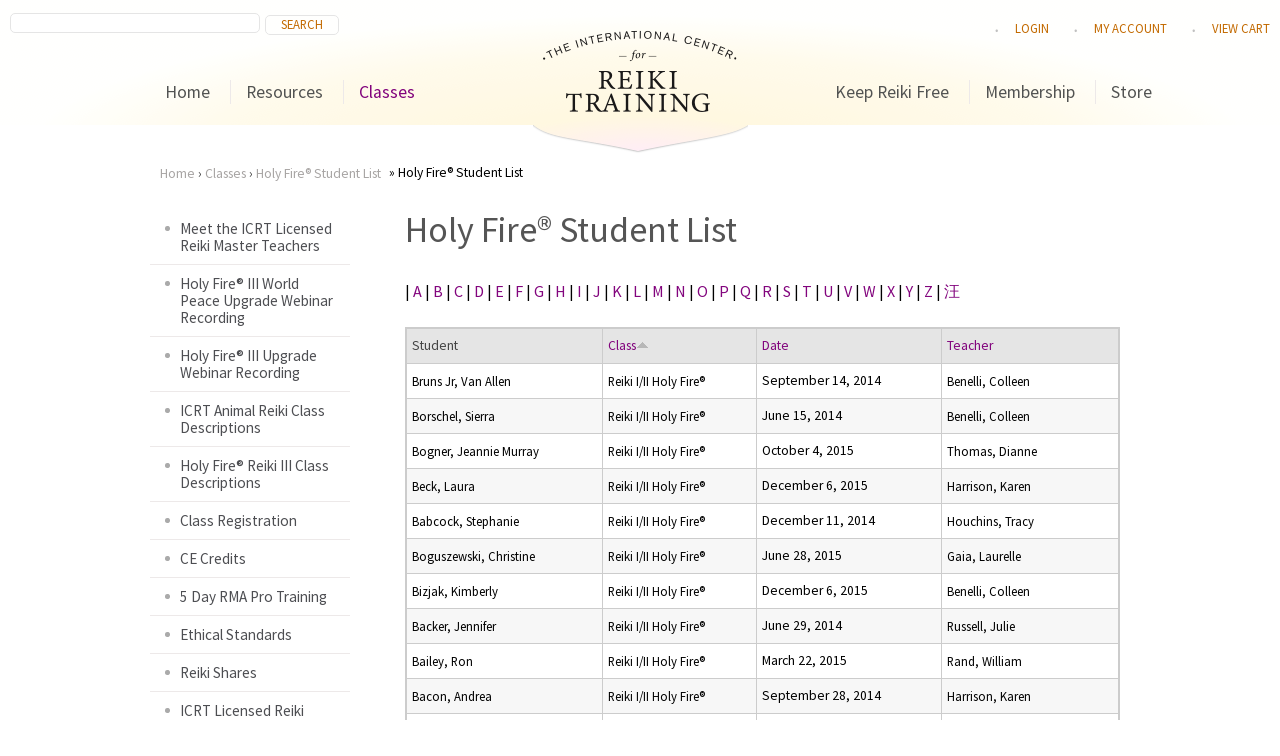

--- FILE ---
content_type: text/css
request_url: https://www.reiki.org/sites/default/files/css/css_abMRjJqnZGZTqXdQjFBsc9w0I3yBi0nu6thqsw1EgPY.css
body_size: 21655
content:
article,aside,details,figcaption,figure,footer,header,main,nav,section,summary{display:block;}audio,canvas,video{display:inline-block;max-width:100%;}audio:not([controls]){display:none;height:0;}[hidden]{display:none;}html{font-family:Verdana,Tahoma,"DejaVu Sans",sans-serif;font-size:100%;-ms-text-size-adjust:100%;-webkit-text-size-adjust:100%;line-height:1.5em;}body{margin:0;padding:0;}a:focus{outline:thin dotted;}a:active,a:hover{outline:0;}p,pre{margin:1.5em 0;}blockquote{margin:1.5em 30px;}h1{font-size:2em;line-height:1.5em;margin-top:0.75em;margin-bottom:0.75em;}h2{font-size:1.5em;line-height:2em;margin-top:1em;margin-bottom:1em;}h3{font-size:1.17em;line-height:1.28205em;margin-top:1.28205em;margin-bottom:1.28205em;}h4{font-size:1em;line-height:1.5em;margin-top:1.5em;margin-bottom:1.5em;}h5{font-size:0.83em;line-height:1.80723em;margin-top:1.80723em;margin-bottom:1.80723em;}h6{font-size:0.67em;line-height:2.23881em;margin-top:2.23881em;margin-bottom:2.23881em;}abbr[title]{border-bottom:1px dotted;}b,strong{font-weight:bold;}dfn{font-style:italic;}hr{-moz-box-sizing:content-box;-webkit-box-sizing:content-box;box-sizing:content-box;height:0;border:1px solid #666;padding-bottom:-1px;margin:1.5em 0;}mark{background:#ff0;color:#000;}code,kbd,pre,samp,tt,var{font-family:"Courier New","DejaVu Sans Mono",monospace,sans-serif;font-size:1em;line-height:1.5em;}pre{white-space:pre-wrap;}q{quotes:"\201C" "\201D" "\2018" "\2019";}small{font-size:80%;}sub,sup{font-size:75%;line-height:0;position:relative;vertical-align:baseline;}sup{top:-0.5em;}sub{bottom:-0.25em;}dl,menu,ol,ul{margin:1.5em 0;}ol ol,ol ul,ul ol,ul ul{margin:0;}dd{margin:0 0 0 30px;}menu,ol,ul{padding:0 0 0 30px;}img{border:0;max-width:100%;height:auto;width:auto;}svg:not(:root){overflow:hidden;}figure{margin:0;}fieldset{margin:0 2px;border-color:#c0c0c0;border-top-width:0.0625em;border-top-style:solid;padding-top:0.4625em;border-bottom-width:0.0625em;border-bottom-style:solid;padding-bottom:0.9125em;border-left-width:0.0625em;border-left-style:solid;padding-left:0.9125em;border-right-width:0.0625em;border-right-style:solid;padding-right:0.9125em;}legend{border:0;padding:0;}button,input,select,textarea{font-family:inherit;font-size:100%;margin:0;max-width:100%;-moz-box-sizing:border-box;-webkit-box-sizing:border-box;box-sizing:border-box;}button,input{line-height:normal;}button,select{text-transform:none;}button,html input[type="button"],input[type="reset"],input[type="submit"]{-webkit-appearance:button;cursor:pointer;margin-bottom:20px;}button[disabled],html input[disabled]{cursor:default;}input[type="checkbox"],input[type="radio"]{-moz-box-sizing:border-box;-webkit-box-sizing:border-box;box-sizing:border-box;padding:0;}input[type="search"]{-webkit-appearance:textfield;-moz-box-sizing:content-box;-webkit-box-sizing:content-box;box-sizing:content-box;}input[type="search"]::-webkit-search-cancel-button,input[type="search"]::-webkit-search-decoration{-webkit-appearance:none;}button::-moz-focus-inner,input::-moz-focus-inner{border:0;padding:0;}textarea{overflow:auto;vertical-align:top;}label{display:block;font-weight:bold;}table{border-collapse:collapse;border-spacing:0;margin-top:1.5em;margin-bottom:1.5em;}iframe{max-width:100%;}#page,.region-bottom{margin-left:auto;margin-right:auto;max-width:1200px;}#header,#content,#navigation,.region-sidebar-first,.region-sidebar-second,#footer{padding-left:10px;padding-right:10px;-moz-box-sizing:border-box;-webkit-box-sizing:border-box;-ms-box-sizing:border-box;box-sizing:border-box;word-wrap:break-word;}#header:before,#header:after,#main:before,#main:after,#footer:before,#footer:after{content:"";display:table;}#header:after,#main:after,#footer:after{clear:both;}@media all and (min-width:480px){#main{padding-top:3em;position:relative;}#navigation{position:absolute;top:0;height:3em;width:100%;}}@media all and (min-width:480px) and (max-width:959px){.sidebar-first{}.sidebar-first #content{float:left;width:200%;margin-left:100%;margin-right:-300%;}.sidebar-first .region-sidebar-first{float:left;width:100%;margin-left:0%;margin-right:-100%;}.sidebar-second{}.sidebar-second #content{float:left;width:200%;margin-left:0%;margin-right:-200%;}.sidebar-second .region-sidebar-second{float:left;width:100%;margin-left:200%;margin-right:-300%;}.two-sidebars{}.two-sidebars #content{float:left;width:200%;margin-left:100%;margin-right:-300%;}.two-sidebars .region-sidebar-first{float:left;width:100%;margin-left:0%;margin-right:-100%;}.two-sidebars .region-sidebar-second{float:left;width:300%;margin-left:0%;margin-right:-300%;padding-left:0;padding-right:0;clear:left;}.two-sidebars .region-sidebar-second .block{padding-left:10px;padding-right:10px;-moz-box-sizing:border-box;-webkit-box-sizing:border-box;-ms-box-sizing:border-box;box-sizing:border-box;word-wrap:break-word;}.two-sidebars .region-sidebar-second .block:nth-child(3n+1){float:left;width:100%;margin-left:0%;margin-right:-100%;clear:left;}.two-sidebars .region-sidebar-second .block:nth-child(3n+2){float:left;width:100%;margin-left:100%;margin-right:-200%;}.two-sidebars .region-sidebar-second .block:nth-child(3n){float:left;width:100%;margin-left:200%;margin-right:-300%;}}@media all and (min-width:960px){.sidebar-first{}.sidebar-first #content{float:left;width:400%;margin-left:100%;margin-right:-500%;}.sidebar-first .region-sidebar-first{float:left;width:100%;margin-left:0%;margin-right:-100%;}.sidebar-second{}.sidebar-second #content{float:left;width:400%;margin-left:0%;margin-right:-400%;}.sidebar-second .region-sidebar-second{float:left;width:100%;margin-left:400%;margin-right:-500%;}.two-sidebars{}.two-sidebars #content{float:left;width:300%;margin-left:100%;margin-right:-400%;}.two-sidebars .region-sidebar-first{float:left;width:100%;margin-left:0%;margin-right:-100%;}.two-sidebars .region-sidebar-second{float:left;width:100%;margin-left:400%;margin-right:-500%;}}.with-wireframes #header,.with-wireframes #main,.with-wireframes #content,.with-wireframes #navigation,.with-wireframes #footer,.with-wireframes .region-bottom{outline:1px solid #ccc;}.element-invisible,.element-focusable,#navigation .block-menu .block__title,#navigation .block-menu-block .block__title{position:absolute !important;height:1px;width:1px;overflow:hidden;clip:rect(1px,1px,1px,1px);}.element-focusable:active,.element-focusable:focus{position:static !important;clip:auto;height:auto;width:auto;overflow:auto;}#skip-link{margin:0;}#skip-link a,#skip-link a:visited{display:block;width:100%;padding:2px 0 3px 0;text-align:center;background-color:#666;color:#fff;}.header__logo{float:left;margin:0;padding:0;}.header__logo-image{vertical-align:bottom;}.header__name-and-slogan{float:left;}.header__site-name{margin:0;font-size:2em;line-height:1.5em;}.header__site-link:link,.header__site-link:visited{color:#000;text-decoration:none;}.header__site-link:hover,.header__site-link:focus{text-decoration:underline;}.header__site-slogan{margin:0;}.header__secondary-menu{float:right;}.header__region{clear:both;}#navigation{}#navigation .block{margin-bottom:0;}#navigation .links,#navigation .menu{margin:0;padding:0;text-align:left;}#navigation .links li,#navigation .menu li{float:left;padding:0 10px 0 0;list-style-type:none;list-style-image:none;}.breadcrumb ol{margin:0;padding:0;}.breadcrumb li{display:inline;list-style-type:none;margin:0;padding:0;}.page__title,.node__title,.block__title,.comments__title,.comments__form-title,.comment__title{margin:0;line-height:1.1em;}.messages,.messages--status,.messages--warning,.messages--error{margin:1.5em 0;padding:10px 10px 10px 50px;background-image:url('[data-uri]');background-position:8px 8px;background-repeat:no-repeat;border:1px solid #be7;}.messages--warning{background-image:url('[data-uri]');border-color:#ed5;}.messages--error{background-image:url('[data-uri]');border-color:#ed541d;}.messages__list{margin:0;}.messages__item{list-style-image:none;}.messages--error p.error{color:#333;}.ok,.messages--status{background-color:#f8fff0;color:#234600;}.warning,.messages--warning{background-color:#fffce5;color:#840;}.error,.messages--error{background-color:#fef5f1;color:#8c2e0b;}.tabs-primary,.tabs-secondary{overflow:hidden;*zoom:1;background-image:url('[data-uri]');background-size:100%;background-image:-webkit-gradient(linear,50% 100%,50% 0%,color-stop(100%,#bbbbbb),color-stop(100%,rgba(0,0,0,0)));background-image:-moz-linear-gradient(bottom,#bbbbbb 1px,rgba(0,0,0,0) 1px);background-image:-webkit-linear-gradient(bottom,#bbbbbb 1px,rgba(0,0,0,0) 1px);background-image:linear-gradient(to top,#bbbbbb 1px,rgba(0,0,0,0) 1px);list-style:none;border-bottom:1px solid #bbb \0/ie;margin:1.5em 0;padding:0 2px;white-space:nowrap;}.tabs-primary__tab,.tabs-primary__tab.is-active,.tabs-secondary__tab,.tabs-secondary__tab.is-active{float:left;margin:0 3px;}a.tabs-primary__tab-link,a.tabs-primary__tab-link.is-active,a.tabs-secondary__tab-link,a.tabs-secondary__tab-link.is-active{border:1px solid #e9e9e9;border-right:0;border-bottom:0;display:block;line-height:1.5em;text-decoration:none;}.tabs-primary__tab,.tabs-primary__tab.is-active{-moz-border-radius-topleft:4px;-webkit-border-top-left-radius:4px;border-top-left-radius:4px;-moz-border-radius-topright:4px;-webkit-border-top-right-radius:4px;border-top-right-radius:4px;text-shadow:1px 1px 0 #fff;border:1px solid #bbb;border-bottom-color:transparent;border-bottom:0 \0/ie;}.tabs-primary__tab.is-active{border-bottom-color:#fff;}a.tabs-primary__tab-link,a.tabs-primary__tab-link.is-active{-moz-border-radius-topleft:4px;-webkit-border-top-left-radius:4px;border-top-left-radius:4px;-moz-border-radius-topright:4px;-webkit-border-top-right-radius:4px;border-top-right-radius:4px;-moz-transition:background-color 0.3s;-o-transition:background-color 0.3s;-webkit-transition:background-color 0.3s;transition:background-color 0.3s;color:#333;background-color:#dedede;letter-spacing:1px;padding:0 1em;text-align:center;}a.tabs-primary__tab-link:hover,a.tabs-primary__tab-link:focus{background-color:#e9e9e9;border-color:#f2f2f2;}a.tabs-primary__tab-link:active,a.tabs-primary__tab-link.is-active{background-color:transparent;*zoom:1;filter:progid:DXImageTransform.Microsoft.gradient(gradientType=0,startColorstr='#FFE9E9E9',endColorstr='#00E9E9E9');background-image:url('[data-uri]');background-size:100%;background-image:-webkit-gradient(linear,50% 0%,50% 100%,color-stop(0%,#e9e9e9),color-stop(100%,rgba(233,233,233,0)));background-image:-moz-linear-gradient(#e9e9e9,rgba(233,233,233,0));background-image:-webkit-linear-gradient(#e9e9e9,rgba(233,233,233,0));background-image:linear-gradient(#e9e9e9,rgba(233,233,233,0));border-color:#fff;}.tabs-secondary{font-size:.9em;margin-top:-1.5em;}.tabs-secondary__tab,.tabs-secondary__tab.is-active{margin:0.75em 3px;}a.tabs-secondary__tab-link,a.tabs-secondary__tab-link.is-active{-moz-border-radius:0.75em;-webkit-border-radius:0.75em;border-radius:0.75em;-moz-transition:background-color 0.3s;-o-transition:background-color 0.3s;-webkit-transition:background-color 0.3s;transition:background-color 0.3s;text-shadow:1px 1px 0 #fff;background-color:#f2f2f2;color:#666;padding:0 .5em;}a.tabs-secondary__tab-link:hover,a.tabs-secondary__tab-link:focus{background-color:#dedede;border-color:#999;color:#333;}a.tabs-secondary__tab-link:active,a.tabs-secondary__tab-link.is-active{text-shadow:1px 1px 0 #333;background-color:#666;border-color:#000;color:#fff;}.inline{display:inline;padding:0;}.inline li{display:inline;list-style-type:none;padding:0 1em 0 0;}span.field-label{padding:0 1em 0 0;}.more-link{text-align:right;}.more-help-link{text-align:right;}.more-help-link a{background-image:url('[data-uri]');background-position:0 50%;background-repeat:no-repeat;padding:1px 0 1px 20px;}.pager{clear:both;padding:0;text-align:center;}.pager-item,.pager-first,.pager-previous,.pager-next,.pager-last,.pager-ellipsis,.pager-current{display:inline;padding:0 0.5em;list-style-type:none;background-image:none;}.pager-item,.pager-first,.pager-previous,.pager-next,.pager-last,.pager-ellipsis{}.pager-current{font-weight:bold;}.block{margin-bottom:1.5em;}.menu__item.is-leaf{list-style-image:url('[data-uri]');list-style-type:square;}.menu__item.is-expanded{list-style-image:url('[data-uri]');list-style-type:circle;}.menu__item.is-collapsed{list-style-image:url('[data-uri]');list-style-type:disc;}.menu a.active{color:#000 !important;}.chrome a.active{font:bold 1em arial;}.new,.update{color:#c00;background-color:transparent;}.unpublished{height:0;overflow:visible;background-color:transparent;color:#d8d8d8;font-size:75px;line-height:1;font-family:Impact,"Arial Narrow",Helvetica,sans-serif;font-weight:bold;text-transform:uppercase;text-align:center;word-wrap:break-word;}.comments{margin:1.5em 0;}.comment-preview{background-color:#ffffea;}.comment{}.comment .permalink{text-transform:uppercase;font-size:75%;}.indented{margin-left:30px;}.form-item{margin:1.5em 0;}.form-checkboxes .form-item,.form-radios .form-item{margin:0;}tr.odd .form-item,tr.even .form-item{margin:0;}.form-item input.error,.form-item textarea.error,.form-item select.error{border:1px solid #c00;}.form-item .description{font-size:0.85em;}.form-type-radio .description,.form-type-checkbox .description{margin-left:2.4em;}.form-required{color:#c00;}label.option{display:inline;font-weight:normal;}.password-parent,.confirm-parent{margin:0;}#user-login-form{text-align:left;}.openid-links{margin-bottom:0;}.openid-link,.user-link{margin-top:1.5em;}html.js #user-login-form li.openid-link,#user-login-form li.openid-link{margin-left:-20px;}#user-login ul{margin:1.5em 0;}form th{text-align:left;padding-right:1em;border-bottom:3px solid #ccc;}form tbody{border-top:1px solid #ccc;}form table ul{margin:0;}tr.even,tr.odd{background-color:#eee;border-bottom:1px solid #ccc;padding:0.1em 0.6em;}tr.even{background-color:#fff;}td.active{background-color:#ddd;}td.checkbox,th.checkbox{text-align:center;}td.menu-disabled{background:#ccc;}#autocomplete .selected{background:#0072b9;color:#fff;}html.js .collapsible .fieldset-legend{background-image:url('[data-uri]');background-position:5px 65%;background-repeat:no-repeat;padding-left:15px;}html.js .collapsed .fieldset-legend{background-image:url('[data-uri]');background-position:5px 50%;}.fieldset-legend .summary{color:#999;font-size:0.9em;margin-left:0.5em;}tr.drag{background-color:#fffff0;}tr.drag-previous{background-color:#ffd;}.tabledrag-toggle-weight{font-size:0.9em;}tr.selected td{background:#ffc;}.progress{font-weight:bold;}.progress .bar{background:#ccc;border-color:#666;margin:0 0.2em;-moz-border-radius:3px;-webkit-border-radius:3px;border-radius:3px;}.progress .filled{background-color:#0072b9;background-image:url(/sites/all/themes/custom/reiki/images/progress.gif?1648510975);}.video-slide{display:none;width:50%;padding-left:30px;}@media print{a:link,a:visited{text-decoration:underline !important;}a:link.header__site-link,a:visited.header__site-link{text-decoration:none !important;}#content{}#content a[href]:after{content:" (" attr(href) ")";font-weight:normal;font-size:16px;}#content a[href^="javascript:"]:after,#content a[href^="#"]:after{content:"";}#content abbr[title]:after{content:" (" attr(title) ")";}#content{float:none !important;width:100% !important;margin:0 !important;padding:0 !important;}body,#page,#main,#content{color:#000;background-color:transparent !important;background-image:none !important;}#skip-link,#toolbar,#navigation,#page-top,#subpage-lower-block-row,.region-sidebar-first,.region-sidebar-second,#footer,.breadcrumb,.tabs,.action-links,.links,.book-navigation,.forum-topic-navigation,.pager,.feed-icons{visibility:hidden;display:none;}}html,body{margin:0;padding:0;}h1{color:#555;font-weight:400;font-size:2.25em;}h2{color:#d83900;}h2.views-field-title{color:#424242;font-size:inherit;line-height:normal;}h3{color:#444;}h4{color:#d83900;}a{color:#82047D;text-decoration:none;}a:hover{color:#444;text-decoration:underline;}p{color:#444;margin:0px 0px 1.5em 0px;}ul,ol{color:#444;margin:10px 0px 10px 15px;padding:0px;}ul li,ol li{list-style-position:outside;}table{width:100%;}table thead{border-bottom:1px solid #ccc;}table thead th{color:#444;font-size:.85em;text-align:left;font-weight:normal;}table tr.even,table tr.odd{border:none;padding:20px 15px 20px 15px;}table tr.even{background-color:#F7F7F7;}table tr.odd{background-color:#FFF;}table td{padding:20px 5px 20px 5px;border:none;vertical-align:top;font-size:.9em;}table .views-field-field-event-dates{font-size:.85em;}table .views-field-title{margin:0px;}table .views-field-title a{font-size:1em !important;color:#82047d;font-weight:normal;}table .views-field-nothing{margin:0px;}table .views-field-nothing a::after{content:' »';}.row-center{text-align:center;}.clear{clear:both;}.menu__item.is-leaf{list-style-image:url(/sites/all/themes/custom/reiki/images/bullet.png);list-style-type:circle;}#content{padding-bottom:24px;}.sidebar-first #content{float:left;margin-left:25%;margin-right:-100%;width:75%;}@media screen and (max-width:960px){.sidebar-first #content{float:left;margin-left:25%;margin-right:-100%;width:75%;}}@media screen and (max-width:768px){.sidebar-first #content{width:100%;float:none;margin:0;}}.front #page #main .breadcrumb,.front #page #main .breadcrumb-page-title{display:none;}.front #page .views-row{padding:0px;border:none;}#page{max-width:100%;width:100%;}#page .page-inner{margin:0 auto;max-width:980px;}#page #page-top{width:100%;background:transparent url(/sites/all/themes/custom/reiki/images/nav-bkgrnd.png) repeat-x top center;position:absolute;z-index:5;}.not-front{}.not-front .views-field-title{margin-top:0px;margin-bottom:0px;line-height:normal;}.not-front .views-field-title a{font-size:1.4em;color:#424242;line-height:1.1em;position:relative;z-index:999;}.not-front #page #page-top{position:absolute;}.not-front #page #page-top.banner-image{position:absolute;}.not-front #block-views-gallery-block .views-field-title{position:absolute;bottom:0px;width:100%;background-color:#333333;opacity:0.8;color:white;}.not-front #block-views-gallery-block .views-field-title .field-content{padding:10px;}.not-front #block-views-gallery-block #flexslider-1{border:0px;}.not-front #block-views-gallery-block .flex-control-thumbs{margin-top:0px;background-color:black;}.not-front #page #hero-banner{padding-top:0;text-align:center;width:100%;z-index:1;}.not-front #page #hero-banner .block__title{display:none;}.not-front #page #hero-banner .flex-active-slide{position:relative;}.not-front #page #hero-banner .flex-active-slide .page-inner{margin-top:-20%;position:relative;text-align:right !important;z-index:2;max-width:1200px;}.not-front #page #hero-banner .flex-active-slide .page-inner .block__title{color:#82047d;display:block;font-weight:400;margin:0 0 0 750px;text-align:left;}.not-front #page #hero-banner .flex-active-slide .page-inner p{color:#000;max-width:320px;line-height:1.2em;text-align:left;margin:5px 0 20px 753px;color:#fff;}.not-front #page #hero-banner .flex-active-slide .page-inner a{color:#fff;background-color:#82047d;padding:5px 20px 6px;border-radius:15px;}@media screen and (max-width:480px){.not-front #page #hero-banner .block__title{font-size:1.2em;font-weight:bold;}}.not-front .clear-slide{padding-top:0px;margin-bottom:-160px;}.not-front #page #main{padding-top:160px;}.not-front #page #main.no-top-padding{padding-top:0px;}.not-front #page #main .landing-page{padding-top:0px;}@media all and (max-width:959px){.layout-2col-stacked .left-column{float:none;clear:both;}.layout-2col-stacked .right-column{float:none;clear:both;}.layout-2col-stacked .columns-container{float:none;clear:both;}}@media all and (min-width:960px){.layout-2col-stacked .top-wrapper,.layout-2col-stacked .bottom-wrapper{float:none;clear:both;margin:8px 0;}.layout-2col-stacked .left-column{float:left;width:24%;}.layout-2col-stacked .right-column{float:right;width:74%;}.layout-2col-stacked .content-wrapper{float:none;clear:both;}.layout-2col-stacked .content-wrapper:after{display:block;content:" ";float:none;clear:both;width:100%;}.layout-2col-stacked .columns-container{float:left;clear:both;width:100%;}}body.page-classes #sidebar-left #block-menu-block-1{display:none;}body.page-classes #page .region-sidebar-first h2.block__title{color:#4D4E52;font-size:1.2em;margin-bottom:0px;}body.page-classes #page .region-sidebar-first ul{padding:0px;margin:0px;}body.page-classes #page .region-sidebar-first ul li{font-size:0.95em;list-style:none outside none;margin-right:5px;padding:5px 0px;}#content .pane-block-9,#content .pane-block-10{max-width:49%;float:left;margin-right:1%;}#content .pane-block-9 h2.block-title,#content .pane-block-10 h2.block-title{display:none;}#content .pane-block-9 h4,#content .pane-block-10 h4{margin:0px;padding:10px 0px;line-height:normal;}#content .pane-block-9 iframe,#content .pane-block-10 iframe{max-width:100%;}#content .pane-block-9 p,#content .pane-block-10 p{margin:0px;padding:0px;}body.page-node #page #main .more-link{display:none;}body.page-node #page #main.landing-page .more-link{display:block;}body.page-node #page #main.landing-page .more-link a::after{content:' »';}body.page-node #page #main.landing-page .more-link .node-page.view-mode-full{border-bottom:0px;}body.page-node #page #main .node-page.view-mode-full{border-bottom:0px;}body.not-front.page-node #page #content .block-nodeblock h2.block-title,body.not-front.page-node #page #content .block-nodeblock h2.node-title{display:none;}body.not-front.page-node #page #content .block-nodeblock{float:left;display:inline-block;max-width:300px;width:auto;margin-top:0px;padding:20px;}@media screen and (max-width:480px){body.not-front.page-node #page #content .block-nodeblock{max-width:unset;}}body.not-front.page-node #page #content .block-nodeblock img{height:auto;width:auto;max-width:350px;}@media screen and (max-width:960px){body.not-front.page-node #page #content .block-nodeblock img{height:auto;width:auto;}}@media screen and (max-width:480px){body.not-front.page-node #page #content .block-nodeblock img{width:100%;}}body.section-i-want-find-reiki-practioner #page #main.landing-page .more-link,body.section-i-want-learn-how-teach-reiki #page #main.landing-page .more-link,body.section-i-want-build-my-reiki-business #page #main.landing-page .more-link,body.section-i-want-advance-my-reiki-training #page #main.landing-page .more-link{display:none;}body.section-i-want-find-reiki-practioner #page #main.landing-page .view-practitioner-listing .more-link{display:block;}.media-image_with_caption_align_left{float:left;width:240px;padding:10px;border:1px solid #cccccc;margin-right:10px;}.media-image_with_caption_align_left a{display:block;}.media-image_with_caption_align_right{float:right;padding:0.5em;border:1px solid #cccccc;margin-left:0.5em;}.media-image_with_caption_align_right a{display:block;}.landing-page .block-views .views-row{padding:5px 0px;}#page{}#page #block-wrapper{margin-top:-20px;overflow:hidden;}#page #block-wrapper h2,#page #block-wrapper h3{color:#444;margin:0px;line-height:normal;margin-bottom:20px;}#page #block-wrapper p{padding:0px;margin:0px;}#page #block-wrapper p a::after{content:' »';}#page #block-wrapper .block-row.row-1{text-align:center;margin-top:0px;padding-bottom:10px;}#page #block-wrapper .block-row.row-1 h2{font-size:2em;font-weight:200;}#page #block-wrapper .block-row.row-1 a{color:#d53900;}#page #block-wrapper .block-row.row-1 a:hover{color:#666;}#page #block-wrapper .block-row.row-1 ul{max-width:700px;margin:0px auto;}@media screen and (max-width:768px){#page #block-wrapper .block-row.row-1 ul{margin:0 auto 30px;width:100%;}}#page #block-wrapper .block-row.row-1 ul li{display:inline;margin:0px 22px 0px 22px;color:#b4b2b2;}@media screen and (max-width:768px){#page #block-wrapper .block-row.row-1 ul li{color:#b4b2b2;display:block;float:left;margin:0 22px;text-align:left;width:100%;}}#page #block-wrapper .block-row{margin-left:-15px;margin-right:-15px;}#page #block-wrapper .block-row .inner-block{margin:0;}#page #block-wrapper .block-row .inner-block.column{padding-left:15px;padding-right:15px;box-sizing:border-box;float:left;position:relative;z-index:1;width:100%;}@media screen and (min-width:769px){#page #block-wrapper .block-row .inner-block.column{width:25%;}}#page #block-wrapper .block-row .inner-block .block,#page #block-wrapper .block-row .inner-block .field-name-body{margin-bottom:0;}#page #block-wrapper .block-row .column{border-bottom:1px solid #ccc;padding-bottom:30px;margin-bottom:30px;}@media screen and (min-width:769px){#page #block-wrapper .block-row:not(:last-child){border-bottom:1px solid #ccc;padding-bottom:20px;margin-bottom:20px;}#page #block-wrapper .block-row .column{border-bottom:none;padding-bottom:0;margin-bottom:0;}#page #block-wrapper .block-row .column:not(:last-child){border-right:1px solid #ccc;}}#page #block-wrapper .row-1{display:none;}#page #block-wrapper .column{text-align:center;}#page #block-wrapper .row-2 .column.b,#page #block-wrapper .row-3 .column.b{text-align:left;}#page #block-wrapper .row-2 .column.b h2,#page #block-wrapper .row-3 .column.b h2{text-align:center;}#page #block-wrapper .row-2 .column.b img,#page #block-wrapper .row-3 .column.b img{width:50%;display:block;margin:0 auto;}@media screen and (min-width:769px){#page #block-wrapper .row-2 .column.b,#page #block-wrapper .row-3 .column.b{width:50%;}#page #block-wrapper .row-2 .column.b h2,#page #block-wrapper .row-3 .column.b h2{text-align:left;}#page #block-wrapper .row-2 .column.b img,#page #block-wrapper .row-3 .column.b img{max-width:180px;float:left;padding-right:20px;}}@media screen and (min-width:769px){#page #block-wrapper .row-3 .column.b img{max-width:180px;float:right;padding-left:20px;padding-right:0;}}#page #home-lower-content-row-1{width:100%;background-color:#F8F8F8;border-top:1px solid #ccc;border-bottom:1px solid #ccc;padding:25px 0px 50px 0px;}#page #home-lower-content-row-1 h2{font-size:2em;font-weight:200;color:#D83900;margin-bottom:25px;}#page #home-lower-content-row-1 .views-row{width:31%;float:left;border:1px solid #ccc;padding-bottom:15px;margin:0 1%;}#page #home-lower-content-row-1 .views-row img{padding:0px;float:none;}#page #home-lower-content-row-1 .views-row.views-row-2{margin:0px 5px 0px 5px;}#page #home-lower-content-row-1 .views-row .views-field-title,#page #home-lower-content-row-1 .views-row .views-field-field-article-teaser,#page #home-lower-content-row-1 .views-row .views-field-created{margin:0px 20px 0px 20px;}#page #home-lower-content-row-1 .views-row .views-field-title{margin-top:5px;}#page #home-lower-content-row-1 .views-row .views-field-title a,#page #home-lower-content-row-1 .views-row .views-field-created,#page #home-lower-content-row-1 .views-row .views-field-created a{color:#D53900;}#page #home-lower-content-row-1 .views-row .views-field-title a:hover,#page #home-lower-content-row-1 .views-row .views-field-created .field-content a:hover{color:#666;}#page #home-lower-content-row-1 .views-row .views-field-title a{font-size:1.1em;}#page #home-lower-content-row-1 .views-row .views-field-created,#page #home-lower-content-row-1 .views-row .views-field-field-article-teaser{font-size:.85em;}#page #home-lower-content-row-1 .views-row .views-field-body p{margin-top:5px;color:#444;}#page #home-lower-content-row-2{margin:10px 0px 20px 0px;float:left;width:100%;}#page #home-lower-content-row-2 h2{font-weight:400;color:#444;}#page #home-lower-content-row-2 p a::after{content:' »';}#page #home-lower-content-row-2 .view-homepage-dynamic-content{margin:0px;}#page #home-lower-content-row-2 .view-homepage-dynamic-content .view-header{float:left;padding:0 3% 0 0px;}#page #home-lower-content-row-2 .view-homepage-dynamic-content .view-header p{font-size:1em;}#page #home-lower-content-row-2 .view-homepage-dynamic-content .view-header p a{text-transform:uppercase;}#page #home-lower-content-row-2 .view-homepage-dynamic-content .view-content{float:left;width:70%;border:none;}#page #home-lower-content-row-2 .view-homepage-dynamic-content .views-row{width:36%;margin-right:10%;}#page #home-lower-content-row-2 .view-homepage-dynamic-content .views-row h2{font-size:1.1em;}#page #home-lower-content-row-2 .view-homepage-dynamic-content .views-row h2 a{color:#d83900;}#page #home-lower-content-row-2 .view-homepage-dynamic-content .views-row h2 a:hover{color:#666;}#page #home-lower-content-row-2 .view-homepage-dynamic-content .views-row-1{border-right:1px solid #CCCCCC;}#page #home-lower-content-row-2 .view-homepage-dynamic-content .views-row-last{border:none;}#page #home-lower-content-row-2 .view-homepage-dynamic-content p{max-width:260px;font-size:0.85em;}#page #home-lower-content-row-3 .block-nodeblock{display:inline-block;width:30%;text-align:center;margin:0 0 0 3%;min-height:370px;}#page #home-lower-content-row-3 .block-nodeblock .node{display:table;}#page #home-lower-content-row-3 .block-nodeblock .node .content{display:table-cell;vertical-align:top;}#page #home-lower-content-row-3 h3{color:#444;margin:0px;line-height:normal;margin-bottom:20px;}#page #home-lower-content-row-3 p{font-size:0.85em;margin-left:auto;margin-right:auto;max-width:200px;margin-top:5px;}#page #home-lower-content-row-3 p a::after{content:' »';}@media screen and (max-width:768px){#page #home-lower-content-wrapper{background:none;}#page #home-lower-content-row-1{width:99%;padding:0px 0px 0px 0px;}#page #home-lower-content-row-2 .view-homepage-dynamic-content .view-content{width:50%;}#page #home-lower-content-row-3{padding-bottom:0px;}#page #home-lower-content-row-3 .block-nodeblock{margin:0 0 0 2%;}}@media screen and (max-width:600px){#page #home-lower-content-row-1 h2{text-align:center;}#page #home-lower-content-row-1 .views-row{width:80%;float:none;border:1px solid #ccc;padding-bottom:0px !important;margin:0 auto 10px auto !important;}#page #home-lower-content-row-1 .views-row img{padding:0px;float:none;width:100%;}#page #home-lower-content-row-2 .view-homepage-dynamic-content .view-header{width:80%;margin-left:10%;border-bottom:1px solid #cccccc;}#page #home-lower-content-row-2 .view-homepage-dynamic-content .view-content{width:99%;}#page #home-lower-content-row-2 .view-homepage-dynamic-content .views-row{width:80%;margin-left:10%;padding-left:0px;border-bottom:0px solid #cccccc;border-right:0px;}#page #home-lower-content-row-3{padding-bottom:0px;}#page #home-lower-content-row-3 .block-nodeblock{width:80%;margin:0 0 0 10% !important;text-align:center !important;border-top:1px solid #cccccc;min-height:300px;}#page #home-lower-content-row-3 .block-nodeblock .node{margin:0 auto 0 auto !important;}#page #home-lower-content-row-3 .block-nodeblock #node-147{padding-top:20px;}}#page .page__title{margin-bottom:30px;}#page .views-exposed-form .views-exposed-widget .form-submit{background-color:#81037c;border:medium none;border-radius:15px;color:#fff;margin-top:1.5em;padding:3px 18px;}#page .views-exposed-form .views-exposed-widget .form-type-textfield input{border:1px solid #ccc;border-radius:5px;width:100% !important;}#page .views-row .node-teaser img{float:left;padding:10px 30px 10px 0px;}#page .views-row p{margin-top:5px;}#page .views-row p a{color:#83007E;}#page .views-row span a{color:#83007E;}#page .views-field-title span a{color:#424242;}#page .field-name-node-type{float:left;margin-right:5px;}#page .field-name-node-type .views-label{color:#d53900;font-size:0.85em;}#page .field-name-node-type p{margin:0;display:inline-block;}#page .views-field-type{color:#D53900;margin-right:5px;font-weight:bold;font-size:0.85em;}#page .views-field-changed,#page .field-name-post-date{color:#D53900;font-size:0.85em;}#page .field-name-post-date{margin-bottom:5px;}#page .field-name-field-resource-teaser,#page .field-name-field-article-teaser,#page .field-name-field-story-teaser,#page .views-field-field-resource-teaser,#page .views-field-field-story-teaser,#page .views-field-field-article-teaser{color:#444;}@media screen and (max-width:768px){#page .views-exposed-form{position:relative;}#page .views-exposed-form .views-exposed-widget .form-item{position:relative;width:100%;display:block !important;min-width:unset;}#page .views-exposed-form .views-exposed-widget .form-item .form-submit{background-color:#81037c;border:medium none;border-radius:15px;color:#fff;margin-top:1.6em;padding:3px 15px;}#page .views-exposed-form .views-exposed-widget .form-item .form-type-textfield input{border:1px solid #ccc;border-radius:5px;width:612px;}}@media screen and (max-width:480px){#page .views-row img{width:100%;}}#page .heading2,#page .heading3,#page .heading4{margin-bottom:5px;}#page .node-page.view-mode-full{margin-bottom:30px;padding-bottom:15px;border-bottom:1px solid #ccc;}#page .field-name-field-add-select-articles-to-thi{margin:0px;}#page .field-name-field-add-select-articles-to-thi .field-label{border-bottom:1px solid #ccc;margin-bottom:10px;}#page .field-name-field-add-select-articles-to-thi a::before{content:'By ';}#page .field-name-field-add-select-articles-to-thi h2 a::before{content:'';}#page .field-name-field-add-select-articles-to-thi .username{display:block;}#page .field-name-field-add-select-articles-to-thi .field-item div{margin-bottom:25px;color:#444;}#page .author-pane .picture{float:none;padding-left:0;width:180px;}#page .author-pane .picture img{width:100%;}#page a.authorlink{color:#82047d;}#page .author-bio{margin:0px;padding:0px;font-size:0.85em;line-height:1.5em;}#page .field-name-body,#page .field-name-field-media,#page .field-name-field-footnotes,#page .field-name-field-copyright-info{margin-bottom:25px;color:#444;}#page .field-name-body .field-label,#page .field-name-field-media .field-label,#page .field-name-field-footnotes .field-label,#page .field-name-field-copyright-info .field-label{color:#525352;}#page .field-name-field-story-author-name,#page .field-name-field-story-author-email,#page .field-name-field-story-location{margin-bottom:10px;}#page .node-class .label-above{font-weight:bold;margin-top:15px;}#page .node-class p{margin:10px 0px 10px 0px;}#page .node-class .commerce-add-to-cart{margin-bottom:50px;}#page .region-bottom{max-width:100%;width:100%;}.front #page #hero-banner img{width:auto;margin:0 auto;}.node-type-article .flexslider{background-color:#eee;display:table;text-align:center;height:auto;}.node-type-article .flexslider .slides{text-align:center;display:table-cell;vertical-align:middle;}.node-type-article .flexslider .slides img{width:auto;margin:auto;}@media screen and (max-width:600px){.node-type-article .flexslider .slides img{width:100%;}}.node-type-article #block-views-gallery-block .views-field-title{display:block;opacity:0.8;padding:5px;position:absolute;bottom:0px;width:100%;height:auto;text-align:left;}.pane-user-masquerade{text-align:right;margin-bottom:16px;}.agreement-reader{max-height:400px;padding:20px;overflow-y:scroll;}.agreement-reader .node-page.view-mode-full{border-bottom:none !important;margin-bottom:0 !important;}.page-user-admin-membership form .fieldset-description{color:#444;margin-bottom:16px;}.page-user-admin-membership form .form-item-expires-date-date .description{display:none;}.page-user-admin-membership .view-reiki-membership-user-overview .views-field{display:flex;}.page-user-admin-membership .view-reiki-membership-user-overview .field-content{border:1px solid transparent;}.page-user-admin-membership .view-reiki-membership-user-overview .views-label{font-weight:bold;display:inline-block;text-align:right;min-width:300px;padding-right:12px;}.page-user-admin-membership .view-reiki-membership-user-overview ul,.page-user-admin-membership .view-reiki-membership-user-overview ol{margin:0;list-style:none;}.page-user-admin-membership .view-reiki-membership-user-overview .do-not-list-1 .views-field-field-do-not-list-membership .field-content{padding:0 6px;background:#fef5f1;color:#8c2e0b;border:1px solid #ed541d;}.page-user-admin-membership .view-reiki-membership-user-overview .licensed-teacher-1 .views-field-field-licensed-teacher .field-content{padding:0 6px;background:#f8fff0;color:#234600;border:1px solid #be7;}.block-facetapi{padding:0;margin:0 0 10px 0;border-radius:5px;}.block-facetapi h2.block-title{color:#4D4E52 !important;font-size:1.2em !important;padding:10px 0;border-bottom:1px solid #D8D8D8;}.block-facetapi ul{padding:0;margin:0;}.block-facetapi ul li{list-style-type:none;}.block-facetapi ul li a{padding:0 !important;}@media screen and (max-width:768px){#sidebar-left{display:none;}}#mobile-sidebar-moved{clear:left;}@media screen and (min-width:768px){#mobile-sidebar-moved{display:none;}}.region-sidebar-first{width:200px;padding-right:0;padding-left:0;}.region-sidebar-first h2{color:#4D4E52;font-size:1.2em;}.region-sidebar-first h2.block__title{color:#D63A00;font-size:0.95em;font-weight:normal;margin-bottom:10px;text-transform:uppercase;}.region-sidebar-first h2.views-field-title{font-size:0.6em;}.region-sidebar-first a{color:#4D4E52;}.region-sidebar-first a:hover{color:#000;}.region-sidebar-first .block,.region-sidebar-first input{max-width:200px;}.region-sidebar-first ul.menu{padding:0 !important;margin:0;line-height:1.1em;border-radius:5px;}.region-sidebar-first ul.menu li{border-bottom:1px solid #EDE9E9;font-size:0.95em;list-style:none outside none;margin-right:0 !important;padding:0 !important;position:relative;}.region-sidebar-first ul.menu li a{display:block;padding:10px 10px 10px 30px !important;}.region-sidebar-first ul.menu li a:before{content:" ";display:block;position:absolute;left:15px;top:16px;width:5px;height:5px;border-radius:50%;background-color:#aaa;}.region-sidebar-first ul.menu li a:hover{background:#EDE9E9;text-decoration:none;}.region-sidebar-first ul.menu li.last{border:none;}.region-sidebar-first ul.menu .is-active{font-weight:bold;font-size:0.875em;}.region-sidebar-first ul.menu ul.menu{padding-bottom:0 !important;padding-right:0 !important;}.region-sidebar-first ul.menu ul.menu li{margin-right:0 !important;margin-left:20px;}.region-sidebar-first ul.menu ul.menu li a:before{border-radius:0;}.region-sidebar-first ul.menu ul.menu li{border-top:1px solid #EDE9E9;}@media screen and (max-width:768px){.region-sidebar-first ul.menu{width:98% !important;display:block !important;float:none !important;}.region-sidebar-first ul.menu li{width:98%;}}.region-sidebar-first .block-nodeblock .node-flex-block{position:relative;margin:0px;}.region-sidebar-first .block-nodeblock .node-flex-block h2{display:none;}.region-sidebar-first .block-nodeblock .node-flex-block .flexblock-content{margin:0px;padding:0px;line-height:.8em;}.region-sidebar-first .block-nodeblock .node-flex-block .flexblock-content a{color:#fff;}.region-sidebar-first .block-nodeblock .node-flex-block .flexblock-title{position:absolute;z-index:1;bottom:0px;padding:10px 0px;line-height:1.2em;font-size:0.8em;}.region-sidebar-first .block-nodeblock .node-flex-block .overlay{width:100%;background-color:#DDA54E;max-width:350px;}.region-sidebar-first .block-nodeblock .node-flex-block .overlay a{color:#fff;}.region-sidebar-first .block-nodeblock .node-flex-block .overlay-text{display:block;padding:5px;}@media screen and (max-width:768px){.region-sidebar-first .block-nodeblock{width:60% !important;display:block !important;float:none !important;position:relative !important;max-width:390px !important;min-width:350px !important;margin:20px auto 20px auto !important;}.region-sidebar-first .block-nodeblock h2{display:none;}.region-sidebar-first .block-nodeblock .node-flex-block{padding:0px !important;margin:0px !important;max-width:350px;}.region-sidebar-first .block-nodeblock img{width:100%;}}@media screen and (max-width:600px){.region-sidebar-first .block-nodeblock{min-width:80% !important;display:block;float:left;margin:0 0 20px 10%;}}.region-sidebar-first #block-views-faqs-block-block,.region-sidebar-first .view-faqs-block{margin:0px 0px 30px 0px;padding:0px;}.region-sidebar-first #block-views-faqs-block-block .views-row,.region-sidebar-first .view-faqs-block .views-row{margin:0px;padding:0px;float:none;}.region-sidebar-first #block-views-faqs-block-block .views-row h2,.region-sidebar-first .view-faqs-block .views-row h2{margin:0px 0px 5px 0px;padding:0px;}.region-sidebar-first #block-views-faqs-block-block .views-row-last,.region-sidebar-first .view-faqs-block .views-row-last{margin-bottom:30px;}.region-sidebar-first .view-popular-products,.region-sidebar-first .view-karuna-products{width:100%;max-width:200px;}.region-sidebar-first .view-popular-products .views-row,.region-sidebar-first .view-karuna-products .views-row{float:none;position:relative;margin:0px 0px 30px 0px;padding:0px;}.region-sidebar-first .view-popular-products .flexblock-content,.region-sidebar-first .view-karuna-products .flexblock-content{margin:0px;padding:0px;line-height:.8em;}.region-sidebar-first .view-popular-products .flexblock-content a,.region-sidebar-first .view-karuna-products .flexblock-content a{color:#fff;}.region-sidebar-first .view-popular-products img,.region-sidebar-first .view-karuna-products img{float:none;padding:0px;}.region-sidebar-first .view-popular-products .product-title,.region-sidebar-first .view-karuna-products .product-title{position:absolute;z-index:1;bottom:0px;line-height:1.2em;font-size:0.8em;}.region-sidebar-first .view-popular-products .overlay,.region-sidebar-first .view-karuna-products .overlay{width:100%;background-color:#DDA54E;color:#fff;}.region-sidebar-first .view-popular-products .overlay-text,.region-sidebar-first .view-karuna-products .overlay-text{padding:5px;display:block;}.region-sidebar-first .view-karuna-products .more-link{font-size:14px;}.region-sidebar-first .view-karuna-downloads .views-field-title a{display:inline-block;}@media screen and (max-width:768px){.region-sidebar-first #block-views-popular-products-block h2,.region-sidebar-first #block-views-karuna-products-block-1 h2{text-align:center;}.region-sidebar-first .view-popular-products,.region-sidebar-first .view-karuna-products{max-width:300px;margin:0 auto 0 auto;}.region-sidebar-first .view-popular-products img,.region-sidebar-first .view-karuna-products img{width:100%;}.region-sidebar-first .view-popular-products .overlay-text,.region-sidebar-first .view-karuna-products .overlay-text{padding:15px 5px;}}.region-sidebar-first .region-sidebar-first #block-views-karuna-downloads-block .views-field-title a{display:inline-block;}.region-sidebar-first .view-recent-resources{position:relative;z-index:1;}.region-sidebar-first .view-recent-resources .node-article{color:#d53900;font-weight:bold;}.region-sidebar-first .view-recent-resources .node-article .views-label-changed{color:#d53900;float:left;font-weight:bold;margin-right:5px;}.region-sidebar-first .view-recent-resources .view-mode-sidebar_resources_teaser{color:#d53900;font-size:0.9em;}.region-sidebar-first .view-recent-resources .view-mode-sidebar_resources_teaser .field-content{font-size:normal;}.region-sidebar-first #block-views-profile-spotlight-block{margin-top:10px;}.region-sidebar-first #block-views-profile-spotlight-block h2.block__title{margin-bottom:10px;padding:0px;}.region-sidebar-first #block-views-profile-spotlight-block .views-row{margin:0px;padding:0px;}.region-sidebar-first #block-views-profile-spotlight-block img{padding:0px;margin:0px;float:none;}.region-sidebar-first #block-views-profile-spotlight-block .views-field-name{font-size:0.9em;}.region-sidebar-first #block-views-profile-spotlight-block .views-field-field-position-title{color:#666;font-size:0.9em;line-height:normal;}.region-sidebar-first .views-row{border:none;padding-top:0px;}@media screen and (max-width:768px){#mobile-sidebar-moved > .region-sidebar-first{width:98%;margin:0 !important;padding:0 !important;}#mobile-sidebar-moved > .region-sidebar-first .block,#mobile-sidebar-moved > .region-sidebar-first input{max-width:none;}#mobile-sidebar-moved > .region-sidebar-first .region-sidebar-first{width:100% !important;}#mobile-sidebar-moved > .region-sidebar-first #block-views-faqs-block-block{float:none !important;max-width:300px !important;clear:both;margin:0 auto;}}#responsive-header-wrapper{background:transparent url(/sites/all/themes/custom/reiki/images/nav-bkgrnd.png) repeat-x center bottom;}@media screen and (min-width:960px){#responsive-header-wrapper{display:none;}}#responsive-header{width:100%;padding-top:55px;text-align:center;position:relative;}#responsive-header #reiki-logo{background:transparent url(/sites/all/themes/custom/reiki/images/logo-bkgrnd.png) no-repeat 0 -30px;width:215px;height:122px;margin:-27px auto;position:relative;z-index:2;}#responsive-header #responsive-primary-navigation{text-align:left;}#responsive-header .menu-button{top:65px;left:10px;position:absolute;text-align:left;z-index:2;background:transparent url(/sites/all/themes/custom/reiki/images/menu-btn.png) no-repeat 0 0;padding:8px;width:40px;height:40px;border:none;}#responsive-header .menu-button .touch-button{display:none;}#responsive-header .menu-button img{width:100%;}@media screen and (min-width:960px){#responsive-header .menu-button{display:none;}}#responsive-header .buttons{bottom:0;right:16px;position:absolute;}#responsive-header .buttons .search-button,#responsive-header .buttons .cart-button,#responsive-header .buttons .login-button,#responsive-header .buttons .logout-button{box-sizing:border-box;display:block;margin:0 0 8px 8px;padding:0;z-index:3;width:24px;height:24px;background:transparent no-repeat 0 0 / contain;}#responsive-header .buttons .search-button img,#responsive-header .buttons .cart-button img,#responsive-header .buttons .login-button img,#responsive-header .buttons .logout-button img{width:100%;}#responsive-header .buttons .search-button{background-image:url(/sites/all/themes/custom/reiki/images/search-btn.png);}#responsive-header .buttons .cart-button{background-image:url(/sites/all/themes/custom/reiki/images/cart-btn.png);}#responsive-header .buttons .login-button{background-image:url(/sites/all/themes/custom/reiki/images/login-btn.png);}#responsive-header .buttons .logout-button{background-image:url(/sites/all/themes/custom/reiki/images/logout-btn.png);}@media screen and (min-width:600px){#responsive-header .buttons{top:72px;right:12px;}#responsive-header .buttons .search-button,#responsive-header .buttons .cart-button,#responsive-header .buttons .login-button,#responsive-header .buttons .logout-button{display:inline-block;}}@media screen and (min-width:960px){#responsive-primary-navigation{display:none;}}#responsive-primary-navigation .flexnav li a{background-color:#fff8e2;}#responsive-primary-navigation .flexnav li ul li a{background-color:#fdf8ea;font-size:0.85em;padding-left:40px;line-height:1em;}@media screen and (max-width:959px){#header-wrap{display:none;}}#header-wrap a,#header-wrap a:visited{color:#525352;font-size:110%;}#header-wrap a:hover{color:#444;}#header-wrap .active a{color:#81037C;}#header-wrap .is-active-trail a{color:#81037C;}#header-wrap #header{width:100%;max-width:980px;padding:0;}#header-wrap #header ul{margin:0;padding:0;}#header-wrap #header ul li{float:left;margin-left:15px;padding-right:20px;border-right:1px solid #EDE9E9;list-style:none;}#header-wrap #header ul li.last{border:none;}#header-wrap #header ul li ul{display:none;}#header-wrap #header #header-left{width:380px;float:left;}#header-wrap #header #header-center{float:left;text-align:center;width:100%;}#header-wrap #header #header-center #reiki-logo{background:transparent url(/sites/all/themes/custom/reiki/images/logo-bkgrnd.png) no-repeat 0 -30px;width:215px;height:125px;margin:-10px auto;position:relative;z-index:2;}#header-wrap #header #header-center #block-menu-menu-primary-menu{position:absolute;top:80px;}#header-wrap #header #header-center .menu li:nth-child(4){margin-left:400px;}@media screen and (max-width:1100px){#header-wrap #header #header-center .menu li:nth-child(4){margin-left:330px;}}#header-wrap #header #header-center .menu li:nth-child(3){border-right:none;}#header-wrap #header #header-right{display:inline-block;float:right;text-align:right;width:auto;}#footer{width:100%;padding:20px;background:#603364 url(/sites/all/themes/custom/reiki/images/footer-bkgrnd.png) no-repeat 0 0;background-size:cover;color:#fff;}@media screen and (max-width:960px){#footer .block{margin-right:30px;}}#footer .block.row-1{}#footer h2{color:#CFB1B1;font-weight:200;text-transform:uppercase;}@media screen and (max-width:600px){#footer h2{margin-bottom:0;}}@media screen and (max-width:960px){#footer h2{line-height:normal;}}#footer p{color:#CDCACE;}#footer ul{margin:0;padding:0;}#footer ul li{list-style:none;}#footer a{color:#BB9EC1;}#footer a:hover{color:#fff;}#footer #footer-left{width:33%;float:left;}@media screen and (max-width:600px){#footer #footer-left{float:none;width:100%;}}#footer #footer-left .contact-numbers{display:none;}@media screen and (max-width:600px){#footer #footer-left .contact-numbers{display:block;margin-top:-50px;}#footer #footer-left .contact-numbers h2{display:none;}}@media screen and (max-width:600px){#footer #footer-left .region-footer-left{margin-top:-100px;}}#footer #footer-center{width:34%;display:inline-block;float:left;}@media screen and (max-width:600px){#footer #footer-center{float:none;width:100%;display:block;}}@media screen and (max-width:600px){#footer #footer-center #inner-footer-top-center.row-1{display:none;}}@media screen and (max-width:600px){#footer #footer-center .region-footer-center h2{line-height:normal;margin-bottom:.5em;}}#footer #footer-right{width:32%;display:inline-block;}@media screen and (max-width:600px){#footer #footer-right{float:none;width:100%;display:block;}}@media screen and (max-width:600px){#footer #footer-right .region-footer-right{margin-top:-100px;}}#footer #inner-footer-top-center a{color:#FEFBB6;}#footer #inner-footer-top-center a:hover{color:#fff;}#footer .social-icon{display:inline-block;height:45px;width:45px;margin-right:10px;}#footer .social-icon img{display:block;}#footer .social-icon a{color:#DBDCCC;}#footer .social-icon a:hover{text-decoration:none;color:#fff;}#footer .circle{background:transparent url(/sites/all/themes/custom/reiki/images/circle-icon.svg) no-repeat top left;background-size:103%;}#footer .audio{background:transparent url(/sites/all/themes/custom/reiki/images/audio-icon.svg) no-repeat top left;background-size:103%;}.store-list{position:relative;z-index:1;}.store-list .views-row{border:none;}.store-list .view-mode-product_teaser{padding-bottom:55px;}.store-list .views-column{float:left;border:1px solid #ccc;padding:0px;margin:0px 15px 15px 0px;background-color:#F3F3F3;width:215px;text-align:center;position:relative;}.store-list .views-column img{float:none;padding:0px;}.store-list .views-column a{color:#555;display:block;}.store-list .views-column h3.product-title{font-size:0.9em;font-weight:normal;padding:0px;margin:0px;}.store-list .views-column .commerce-product-field{display:block;text-align:right;}.store-list .views-column .commerce-product-field .field-name-commerce-price{border-top:1px solid #ccc;border-left:1px solid #ccc;padding:8px;background-color:#FFFACD;color:#d83900;position:absolute;bottom:0px;right:0px;}@media screen and (max-width:768px){.store-list,.view-taxonomy-term{width:90%;margin:0 auto 0 auto;}}@media screen and (max-width:480px){.store-list{width:70%;}.store-list .views-column{width:100% !important;float:none !important;display:block !important;padding-top:10px !important;}.view-product-categories .views-column{margin:20px auto !important;display:block !important;float:none !important;}#block-views-product-categories-block h2{text-align:center;}.node-product-display .group-left{width:90%;float:none !important;margin:0 auto;}.node-product-display img{width:100% !important;}.node-product-display .group-right{float:none;margin:10px auto;width:90%;}.group-footer{width:90%;margin:10px auto;}}.view-product-categories .views-column{float:left;border:1px solid #ccc;padding:0px;margin:0px 25px 25px 0px;background-color:#F3F3F3;width:160px;height:160px;text-align:center;position:relative;}.view-product-categories .views-column img{float:none;padding:0px;}.view-product-categories .file-image{position:relative;}.view-product-categories .flexblock-title{position:absolute;z-index:1;bottom:0px;padding:10px 0px;line-height:1.2em;font-size:0.8em;}.view-product-categories .overlay{width:100%;background-color:#DDA54E;}.view-product-categories .overlay a{color:#fff;display:block;}.view-product-categories .overlay-text{display:block;padding:0px;}.pager li{background-color:#f8f8f8;padding:7px;color:#d53900;text-transform:capitalize;}.pager li:hover{background-color:#eaeaea;}.pager li a{color:#d53900;}.pager li.pager-first,.pager li.pager-last{border-radius:10px;padding-left:15px;padding-right:15px;}.pager li.pager-previous{border-top-left-radius:10px;border-bottom-left-radius:10px;}.pager li.pager-next{border-top-right-radius:10px;border-bottom-right-radius:10px;}.view-resources-downloads.view-display-id-page_4 .views-row,.view-faqs .views-row{border:none;padding:0px;}.view-resources-downloads.view-display-id-page_4 .views-row .views-field-title a,.view-faqs .views-row .views-field-title a{color:#424242 !important;font-size:1.5em !important;padding-left:30px;display:block;}.view-resources-downloads.view-display-id-page_4 .views-row .views-field-title a:hover,.view-faqs .views-row .views-field-title a:hover{color:#d53900;}.view-resources-downloads.view-display-id-page_4 h3,.view-faqs h3{border-top:1px solid #ccc;clear:left;margin-bottom:10px;padding:25px 0 0;}.view-resources-downloads.view-display-id-page_4 .ui-state-default,.view-resources-downloads.view-display-id-page_4 .ui-widget-content .ui-state-default,.view-resources-downloads.view-display-id-page_4 .ui-widget-header .ui-state-default,.view-resources-downloads.view-display-id-page_4 .ui-state-active,.view-resources-downloads.view-display-id-page_4 .ui-widget-content .ui-state-active,.view-resources-downloads.view-display-id-page_4 .ui-widget-header .ui-state-active,.view-resources-downloads.view-display-id-page_4 .ui-widget-content,.view-faqs .ui-state-default,.view-faqs .ui-widget-content .ui-state-default,.view-faqs .ui-widget-header .ui-state-default,.view-faqs .ui-state-active,.view-faqs .ui-widget-content .ui-state-active,.view-faqs .ui-widget-header .ui-state-active,.view-faqs .ui-widget-content{background:none;border:none;padding:8px 0;}.view-resources-downloads.view-display-id-page_4 .ui-accordion .ui-accordion-header .ui-icon,.view-faqs .ui-accordion .ui-accordion-header .ui-icon{left:0px;top:25px;}.view-resources-downloads.view-display-id-page_4 .ui-state-default .ui-icon,.view-faqs .ui-state-default .ui-icon{background:transparent url(/sites/all/themes/custom/reiki/images/toggle-collapsed.png) no-repeat 0 0;background-size:cover;}.view-resources-downloads.view-display-id-page_4 .ui-state-active .ui-icon,.view-faqs .ui-state-active .ui-icon{background:transparent url(/sites/all/themes/custom/reiki/images/toggle-expanded.png) no-repeat 0 0;background-size:cover;}.view-resources-downloads.view-display-id-page_4 .ui-accordion-content,.view-faqs .ui-accordion-content{padding:0 1.85em;height:auto !important;min-height:100px;}.view-resources-downloads.view-display-id-page_4 .ui-accordion-content p,.view-faqs .ui-accordion-content p{padding:0px;margin:0px;}.view-resources-downloads.view-display-id-page_4 .ui-widget-content a,.view-faqs .ui-widget-content a{color:#83007E;}#hero-banner{width:100%;height:auto;padding-top:125px;text-align:center;}#hero-banner .flexslider{border:none;box-shadow:none;}#hero-banner .flex-control-nav{display:none;}#hero-banner img{float:none;}#main{padding-top:0;}#main .breadcrumb ol{margin-right:8px;float:left;}#main.landing-page .breadcrumb{margin-top:20px;}#main .breadcrumb{margin-left:10px;}#main .breadcrumb li{font-size:0.85em;}#main .breadcrumb a{color:#A8A5A4;}#main .breadcrumb a:hover{color:#666;}#main .breadcrumb-page-title{font-size:0.85em;margin-bottom:25px;display:block;line-height:1.9em;padding:0 0 0 10px;}#main .breadcrumb-page-title::before{content:'» ';}#utility-bar{padding:15px 0 0 !important;max-width:1322px;margin:0 auto;}@media screen and (max-width:959px){#utility-bar{display:none;}}#utility-bar a{color:#C36A00;text-transform:uppercase;font-size:.8em;}#utility-bar a:hover{color:#666;}#utility-bar #block-search-form,#utility-bar #views-exposed-form-site-search-page{display:block;float:left;height:35px;padding:0 0 0 10px;margin-top:-30px;line-height:normal;}#utility-bar #block-search-form label,#utility-bar #views-exposed-form-site-search-page label{display:none;}#utility-bar #block-search-form .views-exposed-form .views-exposed-widget,#utility-bar #views-exposed-form-site-search-page .views-exposed-form .views-exposed-widget{padding-right:5px;float:left;}#utility-bar #block-search-form .form-text,#utility-bar #block-search-form .form-type-textfield,#utility-bar #views-exposed-form-site-search-page .form-text,#utility-bar #views-exposed-form-site-search-page .form-type-textfield{width:250px;height:20px;}#utility-bar #block-search-form #edit-search-api-views-fulltext,#utility-bar #views-exposed-form-site-search-page #edit-search-api-views-fulltext{border:1px solid #E5E5E5;}#utility-bar #block-search-form .form-submit,#utility-bar #views-exposed-form-site-search-page .form-submit{font-size:.8em;text-transform:uppercase;color:#C36A00;line-height:1.2em;border:1px solid #E5E5E5;border-radius:5px;background:none;padding:1px 15px 2px 15px;position:absolute;margin-top:21.5px;}#utility-bar .block{margin:0;padding:0;}#utility-bar ul{float:right;margin:0 10px 0 0;padding:0;}#utility-bar ul li{float:left;margin-left:35px;padding-left:10px;}table{border:2px solid #CCCCCC;}table tr.even{padding:0px;}table th{font-size:1em;background:#E5E5E5;padding:5px;font-weight:bold;border:1px solid #cccccc;}table th.views-field-title a{font-size:1em;font-weight:bold;}table td{font-size:.8em;padding:5px 5px;border:1px solid #cccccc;}table td a{color:#82047E;font-weight:400;}table td a:hover{color:#666;}table td.active{background:none;}table td.views-field-title{font-size:.8em;}table td.views-field-title.active{font-size:.8em;}@media screen and (max-width:600px){table,thead,tbody,th,td,tr{display:block;}thead tr{position:absolute;top:-9999px;left:-9999px;}tr{border-top:1px solid #ccc;border-bottom:1px solid #ccc;}tr.even{padding:20px 15px;}td:first-child{border-top:1px solid #ccc;}td{border:none;border-bottom:1px solid #ccc;border-left:1px solid #ccc;border-right:1px solid #ccc;position:relative;padding-left:50%;min-height:15px;}td:before{position:absolute;top:50%;margin-top:-5px;left:6px;width:45%;padding-right:10px;white-space:nowrap;font:bold 12px sans-serif;}td.active:before{font-size:12px;}.page-user-register #field-phone-number-add-more-wrapper table thead tr,.view-my-classes table thead tr{position:inherit;top:inherit;left:inherit;}}#block-reiki-membership-upgrade-button,.pane-reiki-membership-upgrade-button{float:none;clear:both;text-align:center;padding:16px 0;}a.button{-moz-appearance:button;-webkit-appearance:button;display:inline-block;padding:4px 8px;background:#fff;border-radius:4px;border:1px solid #ccc;}.btn-join{border:1px solid #7f0a7a;float:none;clear:both;margin:0 auto;padding:0px 8px 2px;border-radius:5px;background:#ab23a6;background:-moz-linear-gradient(top,#ab23a6 0%,#820472 100%);background:-webkit-linear-gradient(top,#ab23a6 0%,#820472 100%);background:linear-gradient(to bottom,#ab23a6 0%,#820472 100%);filter:progid:DXImageTransform.Microsoft.gradient(startColorstr='#ab23a6',endColorstr='#820472',GradientType=0);color:#fff;}.btn-join:hover{color:#fff;}#subpage-lower-block-row{background-color:#f8f8f8;border-bottom:1px solid #ccc;border-top:1px solid #ccc;margin:0px;padding:45px 0 50px;width:100%;}#subpage-lower-block-row .block{display:block;float:left;border:1px solid #ccc;width:100%;max-width:215px;margin-right:3%;min-height:400px;}#subpage-lower-block-row .block.last{margin-right:0px;}#subpage-lower-block-row p{margin:0px;padding:0px;}#subpage-lower-block-row p img{margin:0px;padding:0px;}#subpage-lower-block-row p a::after{content:' »';}@media screen and (max-width:960px){#subpage-lower-block-row{width:93%;margin:0 auto 0 auto;}}@media screen and (max-width:768px){#subpage-lower-block-row{max-width:500px;}}@media screen and (max-width:600px){#subpage-lower-block-row{min-width:480px;}}@media screen and (max-width:480px){#subpage-lower-block-row{max-width:none !important;min-width:200px;}#subpage-lower-block-row .block{max-width:none;padding-top:0px;}#subpage-lower-block-row p img{width:100%;}}.page-cart #content .form-wrapper,.page-checkout #content .form-wrapper{margin-bottom:30px;}.page-cart #content .form-wrapper .form-item,.page-checkout #content .form-wrapper .form-item{width:100%;margin:10px 0 15px;}.page-cart #content .form-wrapper .form-type-textfield .form-text,.page-checkout #content .form-wrapper .form-type-textfield .form-text{width:100%;padding:5px 2px;}.page-cart #content .form-wrapper legend,.page-checkout #content .form-wrapper legend{font-weight:bold;font-size:1.2em;color:#787878;}.page-cart #content .form-wrapper label,.page-checkout #content .form-wrapper label{color:#787878;}.page-cart #content .view-commerce-cart-summary td,.page-checkout #content .view-commerce-cart-summary td{padding:5px 0;}.page-cart #content .view-commerce-cart-summary tr.even,.page-checkout #content .view-commerce-cart-summary tr.even{background:#ededed !important;}@media screen and (max-width:960px){.page-cart #content,.page-checkout #content{width:95%;}.page-cart #content .view-commerce-cart-form,.page-checkout #content .view-commerce-cart-form{border-bottom:3px solid #CCCCCC;padding-bottom:20px;}.page-cart #content .region-sidebar-first,.page-checkout #content .region-sidebar-first{padding:0px;position:relative;}.page-cart #content .region-sidebar-first .block-nodeblock,.page-checkout #content .region-sidebar-first .block-nodeblock{float:left;}.page-cart #content .commerce-price-formatted-components,.page-checkout #content .commerce-price-formatted-components{width:50%;}}@media screen and (max-width:768px){.page-cart #content .view-commerce-cart-form .form-actions .form-submit,.page-checkout #content .view-commerce-cart-form .form-actions .form-submit{min-width:150px;padding:5px 10px;background:#FFF;border:1px solid #BABABA;border-radius:5px;box-shadow:0px 0px 1px #D6D6D6;margin:0 10px 0 0;}.page-cart #content .commerce-price-formatted-components,.page-checkout #content .commerce-price-formatted-components{width:55%;}.page-cart #content .commerce-checkout-progress li,.page-checkout #content .commerce-checkout-progress li{width:96%;border-bottom:1px solid #cccccc;}}@media screen and (max-width:600px){.page-cart #content .commerce-price-formatted-components,.page-checkout #content .commerce-price-formatted-components{width:70%;}}@media screen and (max-width:480px){.page-cart #content .commerce-price-formatted-components,.page-checkout #content .commerce-price-formatted-components{width:95%;}}.page-taxonomy-term .term-list{padding:0;margin:0;list-style:none;}.page-taxonomy-term .term-list li{border:1px solid #C2C2C2;width:30%;float:left;margin:0 3% 15px 0;min-height:420px;position:relative;text-align:center;}.page-taxonomy-term .term-list li .date{padding:0px 5px;font-size:0.9em;text-align:left;display:block;}.page-taxonomy-term .term-list li h2{font:1em sans-serif;margin:0 0 1px 0;padding:0 5px;text-align:left;}.page-taxonomy-term .term-list li p{padding:0 5px;margin:0 0 5px;text-align:left;}.page-taxonomy-term .term-list li .read-more{display:block;text-align:left;padding:0 5px;text-align:left;}.page-taxonomy-term .term-list li img{display:block;width:100%;margin:0 auto 12px;}.page-taxonomy-term .term-list li .view-commerce-display-price{display:block;position:absolute;border-top:1px solid #ccc;border-left:1px solid #ccc;bottom:0px;right:0px;padding:0px 3px;background:#FFFACD;color:#d83900;height:26px;}.page-taxonomy-term .view-taxonomy-term-listings{clear:both;}.page-taxonomy-term .view-taxonomy-term-listings .view-commerce-display-price .views-row{padding:0px;border-top:0px;}@media screen and (max-width:960px){.term-list li{min-height:440px;}}@media screen and (max-width:768px){.term-list li{width:46%;margin:0 1% 15px 0;}}@media screen and (max-width:600px){.term-list li{width:58%;margin:0 auto 15px auto;display:block;position:relative;float:none;}}@media screen and (max-width:480px){.term-list li{width:78%;}}.section-membership .flexslider{min-height:350px;position:relative !important;}.section-membership .flexslider:after{content:"";display:table;clear:both;margin-top:62px;}.section-membership .flexslider .page-inner{margin-top:-200px !important;}.section-membership .flexslider .slides img{display:block;max-height:435px;min-height:350px;float:none;width:auto;margin:0px auto;}.section-membership .clear-slide{margin-top:-35px;}.page-hospitallist table td.views-field-field-hospital-program-type span{border:1px solid #00C500;display:block;padding:10px 0 0 0;overflow:hidden;height:0px;width:10px;border-radius:50%;margin:5px 10px 0 10px;background:#00C500;}.node-type-hospital h2{margin:0 0 15px 0 !important;padding:0px;font-size:1.3em;font-weight:bold;color:#82047E;border-bottom:1px solid #820473;}.node-type-hospital .info-box{width:45% !important;float:left;padding:10px;}.node-type-hospital .info-box label{border-bottom:1px solid #cccccc;margin-top:8px;}.node-type-hospital .hospital-info{margin-right:2%;}.node-type-hospital .program-description{clear:both;}@media screen and (max-width:480px){.node-type-hospital .info-box{width:96% !important;}}@media screen and (max-width:600px){.page-hospitallist{}.page-hospitallist td:nth-of-type(1):before{content:"Name";}.page-hospitallist td:nth-of-type(2):before{content:"Address";}.page-hospitallist td:nth-of-type(3):before{content:"City";}.page-hospitallist td:nth-of-type(4):before{content:"State";}.page-hospitallist td:nth-of-type(5):before{content:"Zip";}.page-hospitallist td:nth-of-type(6):before{content:"T";}}.pane-practitioner-listing h2.block-title,.pane-practitioner-listing-intl h2.block-title{font-weight:400;color:#82047d;margin:16px 0 8px;}.view-practitioner-listing .views-summary,.view-practitioner-listing-intl .views-summary{display:inline-block;margin-right:12px;text-decoration:underline;}.view-practitioner-listing table td,.view-practitioner-listing-intl table td{border:none;}.view-practitioner-listing tr.data-row,.view-practitioner-listing-intl tr.data-row{border-top:1px solid #ccc;}.view-practitioner-listing tr.about-row,.view-practitioner-listing-intl tr.about-row{border-bottom:1px solid #ccc;}.view-practitioner-listing tr.membership-level--LRMT,.view-practitioner-listing-intl tr.membership-level--LRMT{border-color:#82047d;background:#f2d9f2;}@media screen and (max-width:600px){.section-i-want-find-reiki-practitioner td:nth-of-type(1):before{content:"Member";}.section-i-want-find-reiki-practitioner td:nth-of-type(2):before{content:"Location";}.section-i-want-find-reiki-practitioner td:nth-of-type(3):before{content:"Zip";}.section-i-want-find-reiki-practitioner td:nth-of-type(4):before{content:"Teaches In";}.section-i-want-find-reiki-practitioner td:nth-of-type(5):before{content:"Classes Link";}.section-i-want-find-reiki-practitioner td:nth-of-type(6):before{content:"Contact Link";}.page-member-listing{}.page-member-listing td:nth-of-type(1):before{content:"Member";}.page-member-listing td:nth-of-type(2):before{content:"Level";}.page-member-listing td:nth-of-type(3):before{content:"Location";}.page-member-listing td:nth-of-type(4):before{content:"Zip";}.page-member-listing td:nth-of-type(5):before{content:"Teaches In";}.page-member-listing td:nth-of-type(6):before{content:"Member Since";}.page-member-listing td:nth-of-type(7):before{content:"Classes Link";}.page-member-listing td:nth-of-type(8):before{content:"Contact Link";}}#page .view-classes-listing{margin:0px;}#page .view-classes-listing h2.block__title{font-size:1.2em;color:#4D4E52;margin-top:10px;}#page .view-classes-listing th.views-field-title{text-align:left;}#page .view-classes-listing th.views-field-title a{font-size:inherit;font-weight:normal;color:#82047d;}#page .view-classes-listing .views-row .field-content{padding-top:9px;font-size:1em;font-weight:normal;color:#82047d;}#page .view-classes-listing .views-row .field-content a{color:#82047d;}#page .view-classes-listing .form-item-field-event-dates-value-date,#page .view-classes-listing .form-item-field-event-dates-value2-date,#page .view-classes-listing .form-item-field-event-dates-value-date{margin:0px;}#page .view-classes-listing .form-item-field-event-dates-value-date label,#page .view-classes-listing .form-item-field-event-dates-value2-date label,#page .view-classes-listing .form-item-field-event-dates-value-date label{display:none;}#page .view-classes-listing .views-exposed-form{border-bottom:1px solid #ccc;padding-bottom:20px;margin-bottom:25px;}#page .view-classes-listing .views-exposed-form label{color:#666;font-size:0.9em;font-weight:normal;}#block-views-upcoming-classes-block-2 .block__title{font-size:1.25em;}.view-upcoming-classes{margin:0px;}.view-upcoming-classes .views-row{padding:25px 0px 20px 0px;}.view-upcoming-classes .views-row-last{border-bottom:1px solid #ccc;margin-bottom:50px;}.view-upcoming-classes span.date-display-single{float:left;font-size:1.2em;font-weight:bold;width:130px;}.view-upcoming-classes h2{line-height:0.5em;margin:0;padding:0;}.view-upcoming-classes h2 a{color:#424242;}.view-upcoming-classes p{margin:15px 0px 10px 130px;color:#424242;}.page-classes #sidebar-left h2{margin-top:10px;}.page-classes h2{color:#82047D;display:block;font-weight:400;}.page-classes #content .block-facetapi a.facetapi-active{width:91px !important;display:block;padding:29px 0 0;height:0px;overflow:hidden;background:transparent url(/sites/all/themes/custom/reiki/images/reset-button.png) repeat-x top center;margin-top:11px;}@media screen and (max-width:600px){.page-classes{}.page-classes .view-classes-list td.views-field-title{padding-top:8px !important;font-size:.8em;}.page-classes td:nth-of-type(1):before{content:"Date";}.page-classes td:nth-of-type(2):before{content:"Class";}.page-classes td:nth-of-type(3):before{content:"Instructor";}.page-classes td:nth-of-type(4):before{content:"Location";}.page-classes td:nth-of-type(5):before{content:"Price";}.page-classes td:nth-of-type(6):before{content:"Other";}}.not-front .views-field-title a{font-size:1.1em;color:#82047d;}.pane-my-classes h2{text-align:center;line-height:1em;margin-bottom:0.8em;}.class-location{font-weight:bold;}.not-front #page #hero-banner.online-class{padding-top:125px;}.node-type-course #page .accordion-title h3{display:inline-block;width:49.5%;}.node-type-course #page .accordion-title .accordion-indicators{display:inline-block;width:50%;text-align:right;}.node-type-course #page .accordion-title .accordion-indicators .accordion-chapter-completed{padding-right:30px;}.node-type-course #page .accordion-title .accordion-indicators .accordion-chapter-completed i{color:#67a235;}.node-type-course #page .accordion-title .accordion-indicators .accordion-chapter-incomplete{padding-right:30px;}.node-type-course #page .accordion-title .accordion-indicators .accordion-chapter-incomplete i{color:#cccccc;}.node-type-course #page .accordion-title .accordion-indicators .accordion-status{font-size:24px;line-height:1;padding-right:20px;}.node-type-course #page .accordion-title .accordion-indicators .accordion-status .open{display:none;}.node-type-course #page .accordion-title .accordion-indicators .accordion-status .closed{display:inline-block;}.node-type-course #page .accordion-title.ui-state-active .open{display:inline-block;}.node-type-course #page .accordion-title.ui-state-active .closed{display:none;}.node-type-course #page .accordion-body{background-color:#f0f0f0;padding:15px 15px 15px 40px;}.node-type-course #page .accordion-body .views-row{padding:10px 0 10px 10px;border-bottom:1px solid #fff;}.node-type-course #page .accordion-body .views-row:last-child{border-bottom:0 none;}.node-type-course #page .accordion-body .views-row .course-object-id{display:inline-block;margin-right:10px;}.node-type-course #page .accordion-body .views-row .course-object-id,.node-type-course #page .accordion-body .views-row .course-object-id a{color:#df6e44;}.node-type-course #page .accordion-body .views-row .course-object{display:inline-block;}.node-type-course #page .accordion-body .views-row .course-object span a{color:#474747;}.node-type-course #page .accordion-body .views-row .course-object-indicator{display:inline-block;float:right;padding-right:10px;}.node-type-course #page .accordion-body .views-row .course-object-indicator .incomplete{color:#cccccc;}.node-type-course #page .accordion-body .views-row .course-object-indicator .complete{color:#67a235;}.section-resources-downloads #content .views-exposed-form .views-exposed-widget .form-submit{margin:1em 0 0 5px !important;padding:3px 18px;}.section-resources-downloads #content .views-exposed-form .views-exposed-widget .form-type-textfield input{border:1px solid #ccc;border-radius:5px;width:100% !important;}.section-resources-downloads #content .views-exposed-form #edit-search-api-views-fulltext-wrapper{width:80%;padding:0%;}@media screen and (max-width:768px){.section-resources-downloads #content .views-exposed-form .views-exposed-widget .form-submit{margin:0 0 0 5px !important;display:block;float:none;}.section-resources-downloads #content .views-exposed-form #edit-search-api-views-fulltext-wrapper{width:100% !important;padding:0%;float:none !important;display:block !important;}}.node-type-story .field-type-taxonomy-term-reference .field-items .field-item,.node-type-article .field-type-taxonomy-term-reference .field-items .field-item{padding-bottom:20px;}.not-front .view-resources-downloads .views-field-title{padding-top:1em;}.not-front .view-resources-downloads h2{font-weight:normal;}.view.view-nodequeue-2 .views-field-title a{font-weight:400;font-size:1.4em;}.page-student-list #main .block-facetapi,.page-holyfirestudentlist #main .block-facetapi,.page-holy-fire-student-list #main .block-facetapi{padding:0;}.page-student-list #main .item-list li,.page-holyfirestudentlist #main .item-list li,.page-holy-fire-student-list #main .item-list li{display:inline-block;padding:5px;}@media screen and (max-width:600px){.page-student-list{}.page-student-list td:nth-of-type(1):before{content:"Student";}.page-student-list td:nth-of-type(2):before{content:"Class";}.page-student-list td:nth-of-type(3):before{content:"Date";}.page-student-list td:nth-of-type(4):before{content:"Teacher";}.page-student-list td:nth-of-type(5):before{content:"KarunaNo";}.page-holyfirestudentlist td:nth-of-type(1):before,.page-holy-fire-student-list td:nth-of-type(1):before{content:"Student";}.page-holyfirestudentlist td:nth-of-type(2):before,.page-holy-fire-student-list td:nth-of-type(2):before{content:"City";}.page-holyfirestudentlist td:nth-of-type(3):before,.page-holy-fire-student-list td:nth-of-type(3):before{content:"State";}.page-holyfirestudentlist td:nth-of-type(4):before,.page-holy-fire-student-list td:nth-of-type(4):before{content:"Country";}.page-holyfirestudentlist td:nth-of-type(5):before,.page-holy-fire-student-list td:nth-of-type(5):before{content:"Class";}.page-holyfirestudentlist td:nth-of-type(6):before,.page-holy-fire-student-list td:nth-of-type(6):before{content:"Date";}.page-holyfirestudentlist td:nth-of-type(7):before,.page-holy-fire-student-list td:nth-of-type(7):before{content:"Teacher";}}.node-type-page .popup-element-body .view-lrmt-listing ul{list-style-type:none;margin-top:0;padding:0;}.node-type-page .popup-element-body .view-lrmt-listing li{padding:0 !important;margin:0 !important;}.node-type-page .popup-element-body .view-lrmt-listing li p{margin:0;}.page-user-register #field-phone-number-add-more-wrapper .tabledrag-toggle-weight{display:none;}.block-col-50,.blocks-as-columns{float:none;clear:both;margin-bottom:24px;box-sizing:content-box;}@media all and (min-width:960px){.block-col-50{width:48%;}.block-col-50:nth-child(even){float:left;clear:both;}.block-col-50:nth-child(odd){float:right;clear:right;}.blocks-as-columns{display:flex;justify-content:space-between;flex-wrap:wrap;}.blocks-as-columns.item-width-50 .panel-pane{max-width:48%;}.blocks-as-columns.item-width-33 .panel-pane{max-width:32%;}.blocks-as-columns.item-width-25 .panel-pane{max-width:24%;}}
